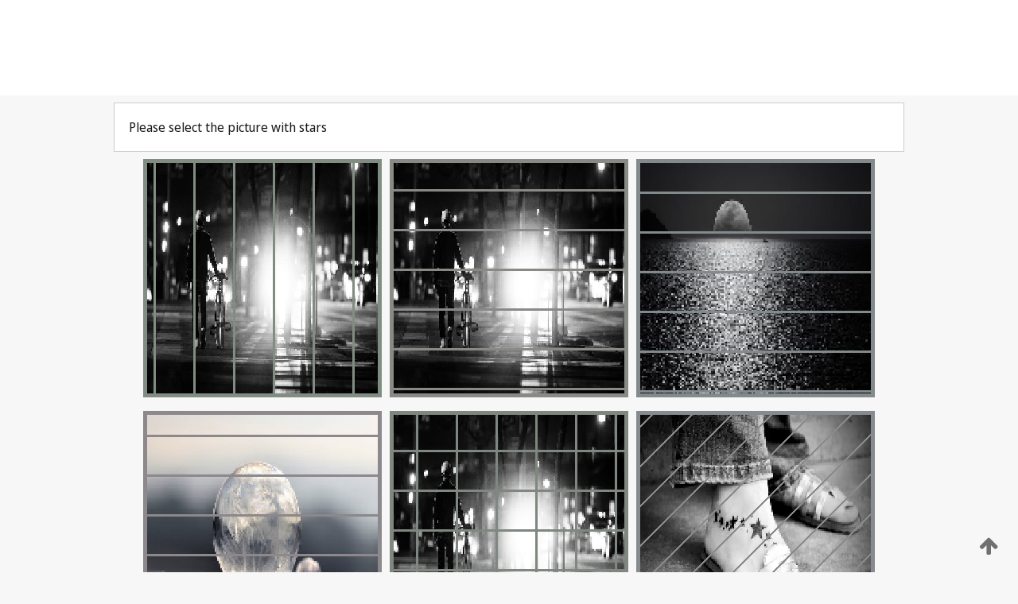

--- FILE ---
content_type: text/html;charset=UTF-8
request_url: https://patentscope.wipo.int/search/en/detail.jsf?docId=WO2023146658
body_size: 263410
content:
<!DOCTYPE html>
<html xmlns="http://www.w3.org/1999/xhtml"><head id="j_idt396">
	<meta http-equiv="X-UA-Compatible" content="IE=edge" />
	<meta lang="en" http-equiv="Content-Type" content="text/html;charset=utf-8" charset="utf-8" />

	
	<meta name="viewport" content="width=device-width, initial-scale=1.0, minimum-scale=1.0, maximum-scale=1.0" />
	
	<meta name="apple-mobile-web-app-capable" content="yes" />
	
	<meta name="apple-mobile-web-app-status-bar-style" content="black-translucent" />
		<meta name="Description" content="This patent search tool allows you not only to search the PCT database of about 2 million International Applications but also the worldwide patent collections. This search facility features: flexible search syntax; automatic word stemming and relevance ranking; as well as graphical results." />
		<meta name="Cache-Control" content="no-cache,no-store,must-revalidate" />
		<meta name="Expires" content="0" />
		<meta name="Pragma" content="no-cache" />
	
	<title>WIPO - Search International and National Patent Collections</title><link type="text/css" rel="stylesheet" href="/search/javax.faces.resource/theme.css.jsf?ln=primefaces-wipo" /><link type="text/css" rel="stylesheet" href="/search/javax.faces.resource/primefaces/fa/font-awesome.css.xhtml" /><script type="text/javascript" src="/search/javax.faces.resource/omnifaces.js.jsf;jsessionid=B9793D56A17ECFF0E7D243258BDD5DFC.wapp2nA?ln=omnifaces&amp;v=2.6.9"></script><link type="text/css" rel="stylesheet" href="/search/javax.faces.resource/css/components.css.jsf;jsessionid=B9793D56A17ECFF0E7D243258BDD5DFC.wapp2nA?ln=w-ps-cc" /><link type="text/css" rel="stylesheet" href="/search/javax.faces.resource/css/components.css.jsf;jsessionid=B9793D56A17ECFF0E7D243258BDD5DFC.wapp2nA?ln=ps-cc" /><link type="text/css" rel="stylesheet" href="/search/javax.faces.resource/css/common/common.css.jsf;jsessionid=B9793D56A17ECFF0E7D243258BDD5DFC.wapp2nA" /><link type="text/css" rel="stylesheet" href="/search/javax.faces.resource/css/common/primefaces-custom.css.jsf;jsessionid=B9793D56A17ECFF0E7D243258BDD5DFC.wapp2nA" /><link type="text/css" rel="stylesheet" href="/search/javax.faces.resource/css/common/wfaces-custom.css.jsf;jsessionid=B9793D56A17ECFF0E7D243258BDD5DFC.wapp2nA" /><link type="text/css" rel="stylesheet" href="/search/javax.faces.resource/css/wipo/ps-ulf-compatibility.css.jsf;jsessionid=B9793D56A17ECFF0E7D243258BDD5DFC.wapp2nA" /><link type="text/css" rel="stylesheet" href="/search/javax.faces.resource/primefaces/components.css.xhtml;jsessionid=B9793D56A17ECFF0E7D243258BDD5DFC.wapp2nA" /><script type="text/javascript" src="/search/javax.faces.resource/primefaces/jquery/jquery.js.xhtml;jsessionid=B9793D56A17ECFF0E7D243258BDD5DFC.wapp2nA"></script><script type="text/javascript" src="/search/javax.faces.resource/primefaces/core.js.xhtml;jsessionid=B9793D56A17ECFF0E7D243258BDD5DFC.wapp2nA"></script><script type="text/javascript" src="/search/javax.faces.resource/primefaces/components.js.xhtml;jsessionid=B9793D56A17ECFF0E7D243258BDD5DFC.wapp2nA"></script><script type="text/javascript" src="/search/javax.faces.resource/primefaces/jquery/jquery-plugins.js.xhtml;jsessionid=B9793D56A17ECFF0E7D243258BDD5DFC.wapp2nA"></script><script type="text/javascript" src="/search/javax.faces.resource/jsf.js.jsf;jsessionid=B9793D56A17ECFF0E7D243258BDD5DFC.wapp2nA?ln=javax.faces"></script><style type="text/css">
		/*	When the drawerTriggering element has a top/bottom padding/margin (as the mainmenu items), 
			the position of the drawer must be updated correspondignly.*/
		.settings-drawer.b-drawer.wf-drawer-fix-position {
			top: -0.75rem;
		}	
	</style><style type="text/css">
		/*	When the drawerTriggering element has a top/bottom padding/margin (as the mainmenu items), 
			the position of the drawer must be updated correspondignly.*/
		.feedback-drawer.b-drawer.wf-drawer-fix-position {
			top: -0.75rem;
		}
		
		.feedback-message {
			margin-top: 1rem;
		}
	</style><style type="text/css">
		/*	When the drawerTriggering element has a top/bottom padding/margin (as the mainmenu items), 
			the position of the drawer must be updated correspondignly.*/
		.feedback-drawer.b-drawer.wf-drawer-fix-position {
			top: -0.75rem;
		}
	</style><script type="text/javascript">if(window.PrimeFaces){PrimeFaces.settings.locale='en';}</script>
		<link href="/search/javax.faces.resource/w/css/wfaces.css.xhtml?v=1.0&amp;b=" rel="stylesheet" />




	<script>
		var APP_CTX='/search';
	</script>
		<script src="/search/javax.faces.resource/w/js/wfaces.js.xhtml?v=1.0&amp;b="></script><script type="text/javascript">
		epctmsg.lbl_designations_specific="Specific";
		epctmsg.lbl_designations_none="None";
		epctmsg.lbl_designations_all="All";
		epctmsg.lbl_designations_changeSelec="Change selection";
		epctmsg.lbl_designations_chooseDesig="Choose specific designations";
		epctmsg.no_results_text="No match for:";
	</script><script type="text/javascript" src="/search/javax.faces.resource/js/psa.js.jsf;jsessionid=B9793D56A17ECFF0E7D243258BDD5DFC.wapp2nA"></script>
			<script src="https://webcomponents.wipo.int/polyfills/webcomponents-loader.js"></script>
	  		
	  		<script src="https://webcomponents.wipo.int/wipo-navbar/wipo-navbar.js"></script><script type="text/javascript" src="/search/javax.faces.resource/js/components.js.jsf;jsessionid=B9793D56A17ECFF0E7D243258BDD5DFC.wapp2nA?ln=w-ps-cc"></script></head><body dir="ltr">
<div class="wf-overlayPanel"></div><div id="pageBlockUI" class="ui-blockui-content ui-widget ui-widget-content ui-corner-all ui-helper-hidden ui-shadow">
	<div class="b-infobox b-infobox--has-spinner">
	  <h4 class="b-infobox__title">
	    Processing
	  </h4>
	  <div class="b-infobox__text">
	    <p>
	    	Please wait...
	    </p>
	  </div>
	</div></div><script id="pageBlockUI_s" type="text/javascript">$(function(){PrimeFaces.cw("BlockUI","widget_pageBlockUI",{id:"pageBlockUI",block:"@(.b-page)"});});</script>
<div class="b-page b-page--application">
	<div class="b-navigation b-navigation--has-close"><wipo-navbar appId='app-0072' applicationName='PATENTSCOPE' applicationLink='/search/en' applicationCategory='patents' login='/search/wiposso/login' logout='/search/wiposso/logout' sso='unauthenticated' language='en' languageOptions='[{"code":"en","name":null,"link":null,"targetTab":null},{"code":"fr","name":null,"link":"/search/fr/detail.jsf?docId=WO2023146658","targetTab":null},{"code":"de","name":null,"link":"/search/de/detail.jsf?docId=WO2023146658","targetTab":null},{"code":"es","name":null,"link":"/search/es/detail.jsf?docId=WO2023146658","targetTab":null},{"code":"pt","name":null,"link":"/search/pt/detail.jsf?docId=WO2023146658","targetTab":null},{"code":"ru","name":null,"link":"/search/ru/detail.jsf?docId=WO2023146658","targetTab":null},{"code":"ja","name":null,"link":"/search/ja/detail.jsf?docId=WO2023146658","targetTab":null},{"code":"zh","name":null,"link":"/search/zh/detail.jsf?docId=WO2023146658","targetTab":null},{"code":"ko","name":null,"link":"/search/ko/detail.jsf?docId=WO2023146658","targetTab":null},{"code":"ar","name":null,"link":"/search/ar/detail.jsf?docId=WO2023146658","targetTab":null}]' userOptions='[{"code":null,"name":"SESSION QUERIES","link":"/search/en/reg/user_session_queries.jsf","targetTab":"_self"},{"code":null,"name":"SAVED QUERIES ","link":"/search/en/reg/user_queries.jsf","targetTab":"_self"},{"code":null,"name":"MARKUSH BATCHES","link":"/search/en/chemc/batches.jsf","targetTab":"_self"},{"code":null,"name":"WATCHED APPLICATIONS","link":"/search/en/reg/watching.jsf","targetTab":"_self"}]' helpOptions='[{"code":"contact","name":null,"link":"https://www3.wipo.int/contact/en/area.jsp?area=patentscope-db","targetTab":null},{"code":"faq","name":null,"link":"https://www.wipo.int/patentscope/en/faqs_patentscope.html","targetTab":null}]' helpMore='[{"code":null,"name":"PATENTSCOPE USERS COMMUNITY","link":"https://www.linkedin.com/groups/9811620/","targetTab":"_blank"},{"code":null,"name":"PATENTSCOPE HELP","link":"/search/en/help/help.jsf","targetTab":"_self"},{"code":null,"name":"TERMS OF USE","link":"https://www.wipo.int/patentscope/en/data/terms_patentscope.html","targetTab":"_blank"},{"code":null,"name":"PRIVACY POLICY","link":"https://www.wipo.int/tools/en/privacy_policy-ipportal.html","targetTab":"_blank"}]' hide-search='true'><div style='background:black; height: 48px; width: 100%'></div></wipo-navbar>
		
		
		<div class="b-navigation-floater-bottom">
			<a class="fa fa-fw fa-arrow-up" style="text-decoration:none; float: right; color: #707070; font-size: 26px; margin: 20px;" onclick="wscrollToTop();"></a>
		</div>
		
	</div>


	
	
	
	<div id="popups">
	</div>
	
	
	
	
	<div class="c-left-watermark">
	</div><div class="ps-no-content">
<form id="psCaptchaForm" name="psCaptchaForm" method="post" action="/search/en/detail.jsf;jsessionid=B9793D56A17ECFF0E7D243258BDD5DFC.wapp2nA?docId=WO2023146658" enctype="application/x-www-form-urlencoded">
<input type="hidden" name="psCaptchaForm" value="psCaptchaForm" />
<span id="psCaptchaForm:psCaptchaPanel">
		
		<div class="b-step b-pointer-scope">
	 
			 <div class="b-step__content">
		    	
		    	<div class="b-step__content-top">
						
	<div class="b-view-panel    ">
		<div class="b-view-panel__content ">
			
			<div class="b-view-panel__fold-in">
				<div class="b-view-panel__section ">Please select the picture with stars
				</div>
			</div>
		</div>
		
		<div class="b-view-panel__actions">
			<div class="b-view-panel__action-secondary">
			</div>
			<div class="b-view-panel__action-primary">
			</div>
		</div>


	</div>
				
				<div style="display: flex; justify-content: center;"><table id="psCaptchaForm:graph">
<tbody>
<tr>
<td><a id="psCaptchaForm:click1" href="#" class="ui-commandlink ui-widget" onclick="PrimeFaces.ab({s:&quot;psCaptchaForm:click1&quot;,u:&quot;psCaptchaForm:psCaptchaPanel&quot;});return false;"><img id="psCaptchaForm:image1" src="[data-uri]" alt="" class="ps-captcha-img" /></a></td>
<td><a id="psCaptchaForm:click2" href="#" class="ui-commandlink ui-widget" onclick="PrimeFaces.ab({s:&quot;psCaptchaForm:click2&quot;,u:&quot;psCaptchaForm:psCaptchaPanel&quot;});return false;"><img id="psCaptchaForm:image2" src="[data-uri]" alt="" class="ps-captcha-img" /></a></td>
<td><a id="psCaptchaForm:click3" href="#" class="ui-commandlink ui-widget" onclick="PrimeFaces.ab({s:&quot;psCaptchaForm:click3&quot;,u:&quot;psCaptchaForm:psCaptchaPanel&quot;});return false;"><img id="psCaptchaForm:image3" src="[data-uri]" alt="" class="ps-captcha-img" /></a></td>
</tr>
<tr>
<td><a id="psCaptchaForm:click4" href="#" class="ui-commandlink ui-widget" onclick="PrimeFaces.ab({s:&quot;psCaptchaForm:click4&quot;,u:&quot;psCaptchaForm:psCaptchaPanel&quot;});return false;"><img id="psCaptchaForm:image4" src="[data-uri]" alt="" class="ps-captcha-img" /></a></td>
<td><a id="psCaptchaForm:click5" href="#" class="ui-commandlink ui-widget" onclick="PrimeFaces.ab({s:&quot;psCaptchaForm:click5&quot;,u:&quot;psCaptchaForm:psCaptchaPanel&quot;});return false;"><img id="psCaptchaForm:image5" src="[data-uri]" alt="" class="ps-captcha-img" /></a></td>
<td><a id="psCaptchaForm:click6" href="#" class="ui-commandlink ui-widget" onclick="PrimeFaces.ab({s:&quot;psCaptchaForm:click6&quot;,u:&quot;psCaptchaForm:psCaptchaPanel&quot;});return false;"><img id="psCaptchaForm:image6" src="[data-uri]" alt="" class="ps-captcha-img" /></a></td>
</tr>
</tbody>
</table>

			 	</div><div id="psCaptchaForm:j_idt3923" class="ui-blockui-content ui-widget ui-widget-content ui-corner-all ui-helper-hidden ui-shadow"></div><script id="psCaptchaForm:j_idt3923_s" type="text/javascript">$(function(){PrimeFaces.cw("BlockUI","bui",{id:"psCaptchaForm:j_idt3923",block:"psCaptchaForm:graph",triggers:"psCaptchaForm:click1 psCaptchaForm:click2 psCaptchaForm:click3 psCaptchaForm:click4 psCaptchaForm:click5 psCaptchaForm:click6",animate:false});});</script>
		    	</div>
		    	
		    	<div class="b-step__content-bottom">
		    	</div>
			 	
			 </div>
</div></span><input type="hidden" name="javax.faces.ViewState" id="j_id1:javax.faces.ViewState:0" value="-1944190629554282212:-3581353930494966280" autocomplete="off" />
</form></div>
	
	
	
	
	<div class="c-footer"> # - 
	</div>
</div><script type="text/javascript" id="j_idt420">
		if(typeof(load_w_scripts) != 'undefined') load_w_scripts();
	</script><script type="text/javascript" id="init_w_ps_components">
			load_w_ps_cc_scripts();
		</script><script type="text/javascript">OmniFaces.DeferredScript.add('/search/javax.faces.resource/js/components.js.jsf?ln=ps-cc');</script></body>
</html>